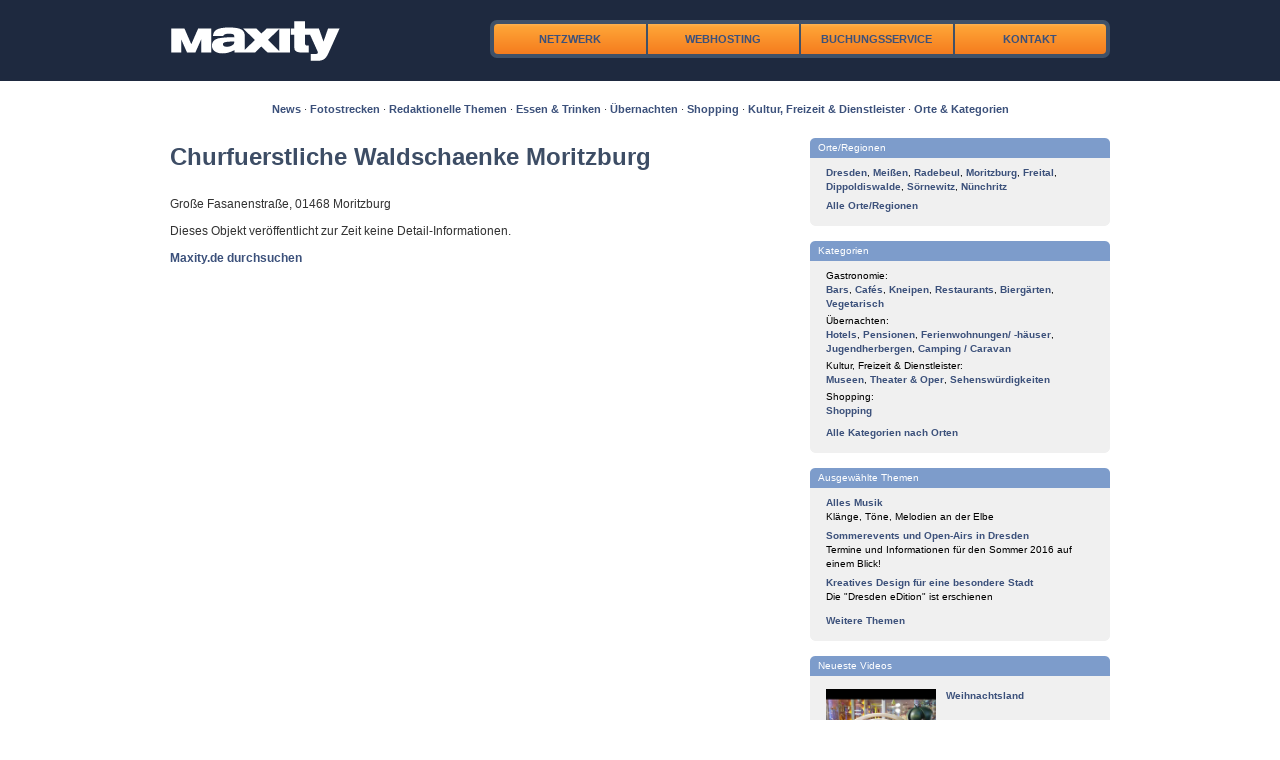

--- FILE ---
content_type: text/html;charset=UTF-8
request_url: http://www.maxity.de/objects/churfuerstliche-waldschaenke-moritzburg-moritzburg-3;jsessionid=DA4E808FA63DA92AD34E213FE623EB5C
body_size: 24701
content:
<!DOCTYPE html PUBLIC "-//W3C//DTD XHTML 1.0 Transitional//EN" "http://www.w3.org/TR/xhtml1/DTD/xhtml1-transitional.dtd">
<html xmlns="http://www.w3.org/1999/xhtml" xml:lang="de" lang="de">
<head>
	<meta http-equiv="Content-Type" content="text/html; charset=UTF-8" />
	<meta name="robots" content="all" />
	
	<script type="text/javascript" src="../resources/com.maxity.site.wicket.MaxitySitePage/common/res/jquery.js;jsessionid=E592D80E84508213944DE7029D4B7518"></script>
	<script type="text/javascript" src="../resources/com.maxity.site.wicket.MaxitySitePage/common/res/jquery.dimensions.js;jsessionid=E592D80E84508213944DE7029D4B7518"></script>
	<script type="text/javascript" src="../resources/com.maxity.site.wicket.MaxitySitePage/common/res/jquery.tooltip.js;jsessionid=E592D80E84508213944DE7029D4B7518"></script>
	<script type="text/javascript" src="../resources/com.maxity.site.wicket.MaxitySitePage/res/colorbox/jquery.colorbox.js;jsessionid=E592D80E84508213944DE7029D4B7518"></script>
	<script type="text/javascript" src="../resources/com.maxity.site.wicket.MaxitySitePage/common/res/jquery.cycle.all.js;jsessionid=E592D80E84508213944DE7029D4B7518"></script>
	<script type="text/javascript" src="../resources/com.maxity.site.wicket.MaxitySitePage/res/common.js;jsessionid=E592D80E84508213944DE7029D4B7518"></script>
	
	<link rel="stylesheet" type="text/css" href="../resources/com.maxity.site.wicket.MaxitySitePage/res/reset.css;jsessionid=E592D80E84508213944DE7029D4B7518"/>
	<link rel="stylesheet" type="text/css" href="../resources/com.maxity.site.wicket.MaxitySitePage/res/960.css;jsessionid=E592D80E84508213944DE7029D4B7518"/>
	<link rel="stylesheet" type="text/css" href="../resources/com.maxity.site.wicket.MaxitySitePage/res/text.css;jsessionid=E592D80E84508213944DE7029D4B7518"/>
	<link rel="stylesheet" type="text/css" href="../resources/com.maxity.site.wicket.MaxitySitePage/res/style.css;jsessionid=E592D80E84508213944DE7029D4B7518"/>
	<link rel="stylesheet" type="text/css" href="../resources/com.maxity.site.wicket.MaxitySitePage/res/boxes.css;jsessionid=E592D80E84508213944DE7029D4B7518"/>
	<link rel="stylesheet" type="text/css" href="../resources/com.maxity.site.wicket.MaxitySitePage/res/rects.css;jsessionid=E592D80E84508213944DE7029D4B7518"/>
	<link rel="stylesheet" type="text/css" href="../resources/com.maxity.site.wicket.MaxitySitePage/res/tooltip.css;jsessionid=E592D80E84508213944DE7029D4B7518"/>
	<link rel="stylesheet" type="text/css" href="../resources/com.maxity.site.wicket.MaxitySitePage/res/news.css;jsessionid=E592D80E84508213944DE7029D4B7518"/>
	
	<link type="text/css" media="screen" rel="stylesheet" href="../resources/com.maxity.site.wicket.MaxitySitePage/res/colorbox/colorbox-5/colorbox-5.css;jsessionid=E592D80E84508213944DE7029D4B7518"/>
	
	<link type="text/css" rel="stylesheet" href="../resources/com.maxity.site.wicket.MaxitySitePage/res/fontawesome/fontawesome.min.css;jsessionid=E592D80E84508213944DE7029D4B7518"/>
	<link type="text/css" rel="stylesheet" href="../resources/com.maxity.site.wicket.MaxitySitePage/res/fontawesome/regular.min.css;jsessionid=E592D80E84508213944DE7029D4B7518"/>
	<link type="text/css" rel="stylesheet" href="../resources/com.maxity.site.wicket.MaxitySitePage/res/fontawesome/solid.min.css;jsessionid=E592D80E84508213944DE7029D4B7518"/>
	<link type="text/css" rel="stylesheet" href="../resources/com.maxity.site.wicket.MaxitySitePage/res/fontawesome/brands.min.css;jsessionid=E592D80E84508213944DE7029D4B7518"/>
	
	<link rel="alternate" type="application/rss+xml" title="RSS" href="http://www.maxity.de/news.xml" />
	
	<script src="https://cmp.maxity.de/z19/public/app.js?apiKey=e4b3aecdb2b3560112cdf93b0c740ef6e1fb96d76d5c7e0b&amp;domain=4b77036" referrerpolicy="origin"></script>
<meta name="description" content="Maxity - Churfuerstliche Waldschaenke Moritzburg Moritzburg" />
<meta name="keywords" content="Maxity,Churfuerstliche,Waldschaenke,Moritzburg" />
<title>Maxity - Churfuerstliche Waldschaenke Moritzburg Moritzburg</title>
<link rel="shortcut icon" href="../resources/com.maxity.site.wicket.MaxitySitePage/res/maxity_icon.ico;jsessionid=E592D80E84508213944DE7029D4B7518" type="image/x-icon" />
</head>

<body>
	<div id="content_header">
		<div class="container_12">
			<div class="grid_12"><img src="../resources/com.maxity.site.wicket.MaxitySitePage/common/res/spacer.gif;jsessionid=E592D80E84508213944DE7029D4B7518" width="1" height="20" border="0" alt=""/></div>



			<div class="grid_3">
				<a href="../;jsessionid=E592D80E84508213944DE7029D4B7518"><span class="logo-main"></span></a>
			</div>
			<div class="grid_8 floatright">
				<div class="nav-main">
		<div class="nav-item"><a href="../netzwerk;jsessionid=E592D80E84508213944DE7029D4B7518">Netzwerk</a></div>
		<div class="nav-item"><a href="../hosting;jsessionid=E592D80E84508213944DE7029D4B7518">Webhosting</a></div>
		<div class="nav-item"><a href="https://buchungsservice.maxity.info/">Buchungsservice</a></div>
		<div class="nav-item"><a href="../kontakt;jsessionid=E592D80E84508213944DE7029D4B7518">Kontakt</a></div>



</div>
			</div>
			<div class="grid_12"><img src="../resources/com.maxity.site.wicket.MaxitySitePage/common/res/spacer.gif;jsessionid=E592D80E84508213944DE7029D4B7518" width="1" height="20" border="0" alt=""/></div>
			<div class="clearfloat"></div>
		</div>

	</div>
	
	<div id="content_main">
		<div class="container_12">
			<div class="grid_12"><img src="../resources/com.maxity.site.wicket.MaxitySitePage/common/res/spacer.gif;jsessionid=E592D80E84508213944DE7029D4B7518" width="1" height="20" border="0" alt=""/></div>
<!--[if lt IE 7]>
			<div class="grid_12 rectpanel_bordered_1" style="color:orange; font-weight:bold; margin:10px 0 15px 0;">Sie benutzen einen veralteten Browser (Internet Explorer 6 oder älter), der von dieser Website nicht mehr unterstützt wird. Viele Funktionen stehen Ihnen daher nicht zur Verfügung oder arbeiten nicht korrekt.<br>Bitte aktualisieren Sie - auch zu Ihrer eigenen Sicherheit - auf eine neuere Version (aktuell ist Internet Explorer 8) oder benutzen Sie einen kostenlosen modernen Browser wie z.B. <a href="http://www.getfirefox.com" target="_blank">Firefox</a>.</div>
<![endif]-->

			<div class="grid_12" style="margin-bottom:5px; font-size:11px; text-align:center;">
				<a href="../news;jsessionid=E592D80E84508213944DE7029D4B7518" title="News">News</a>&nbsp;&middot;&nbsp;<a href="../fotostrecken;jsessionid=E592D80E84508213944DE7029D4B7518" title="Fotostrecken">Fotostrecken</a>&nbsp;&middot;&nbsp;<a href="../themen;jsessionid=E592D80E84508213944DE7029D4B7518" title="Redaktionelle Themen">Redaktionelle Themen</a>&nbsp;&middot;&nbsp;<a href="http://www.maxity.de/search/alle/essen-trinken-gastronomie?custom=true" title="Essen &amp; Trinken">Essen &amp; Trinken</a>&nbsp;&middot;&nbsp;<a href="http://www.maxity.de/search/alle/uebernachten-hotels-pensionen?custom=true" title="Übernachten">Übernachten</a>&nbsp;&middot;&nbsp;<a href="http://www.maxity.de/search/alle/shopping-einkaufen?custom=true" title="Shopping">Shopping</a>&nbsp;&middot;&nbsp;<a href="http://www.maxity.de/search/alle/kultur-freizeit-dienstleister?custom=true" title="Kultur, Freizeit &amp; Dienstleister">Kultur, Freizeit &amp; Dienstleister</a>&nbsp;&middot;&nbsp;<a href="../places/;jsessionid=E592D80E84508213944DE7029D4B7518" title="Orte &amp; Kategorien">Orte &amp; Kategorien</a>
			</div>
			
			<div class="grid_12"><img src="../resources/com.maxity.site.wicket.MaxitySitePage/common/res/spacer.gif;jsessionid=E592D80E84508213944DE7029D4B7518" width="1" height="15" border="0" alt=""/></div>

			
	
		<div class="grid_8" id="details">
			<div><img src="../resources/com.maxity.site.wicket.DetailsNoBooking/common/res/spacer.gif;jsessionid=E592D80E84508213944DE7029D4B7518" width="1" height="5" border="0" alt=""/></div>
			
			<h1>Churfuerstliche Waldschaenke Moritzburg</h1>
			
			<div class="alpha omega grid_8"><img src="../resources/com.maxity.site.wicket.DetailsNoBooking/common/res/spacer.gif;jsessionid=E592D80E84508213944DE7029D4B7518" width="1" height="10" border="0" alt=""/></div>
			
			<div>Große Fasanenstraße, 01468 Moritzburg</div>
			
			<div class="alpha omega grid_8"><img src="../resources/com.maxity.site.wicket.DetailsNoBooking/common/res/spacer.gif;jsessionid=E592D80E84508213944DE7029D4B7518" width="1" height="10" border="0" alt=""/></div>
			
			<div class="alpha omega grid_8">Dieses Objekt veröffentlicht zur Zeit keine Detail-Informationen.</div>
			
			<div class="alpha omega grid_8"><img src="../resources/com.maxity.site.wicket.DetailsNoBooking/common/res/spacer.gif;jsessionid=E592D80E84508213944DE7029D4B7518" width="1" height="10" border="0" alt=""/></div>
			
			<div><a href="../;jsessionid=E592D80E84508213944DE7029D4B7518">Maxity.de durchsuchen</a></div>
			
			<div class="clearfloat"></div>
		</div>
		<div class="grid_4">
		
			<div class="alpha omega grid_4 small">
	<div class="boxpanel_7">
		<div class="roundbox_t">
			<div class="roundbox_tl"><img src="../resources/com.maxity.site.wicket.panels.PanelBox/null/common/res/spacer.gif;jsessionid=E592D80E84508213944DE7029D4B7518" width="1" height="1" border="0" alt=""/></div>
			<div class="roundbox_tr"><img src="../resources/com.maxity.site.wicket.panels.PanelBox/null/common/res/spacer.gif;jsessionid=E592D80E84508213944DE7029D4B7518" width="1" height="1" border="0" alt=""/></div>
			<div class="roundbox_tc">Orte/Regionen</div>
			<div class="clearfloat"></div>
		</div>
	</div>
	<div class="boxpanel_3">
		<div class="roundbox_c_outer">
			<div class="roundbox_c">
	<div>
		<span><a href="../search/Dresden/alle;jsessionid=E592D80E84508213944DE7029D4B7518" title="Dresden"><span>Dresden</span></a><span>, </span></span><span><a href="../search/Mei%C3%9Fen/alle;jsessionid=E592D80E84508213944DE7029D4B7518" title="Meißen"><span>Meißen</span></a><span>, </span></span><span><a href="../search/Radebeul/alle;jsessionid=E592D80E84508213944DE7029D4B7518" title="Radebeul"><span>Radebeul</span></a><span>, </span></span><span><a href="../search/Moritzburg/alle;jsessionid=E592D80E84508213944DE7029D4B7518" title="Moritzburg"><span>Moritzburg</span></a><span>, </span></span><span><a href="../search/Freital/alle;jsessionid=E592D80E84508213944DE7029D4B7518" title="Freital"><span>Freital</span></a><span>, </span></span><span><a href="../search/Dippoldiswalde/alle;jsessionid=E592D80E84508213944DE7029D4B7518" title="Dippoldiswalde"><span>Dippoldiswalde</span></a><span>, </span></span><span><a href="../search/S%C3%B6rnewitz/alle;jsessionid=E592D80E84508213944DE7029D4B7518" title="Sörnewitz"><span>Sörnewitz</span></a><span>, </span></span><span><a href="../search/N%C3%BCnchritz/alle;jsessionid=E592D80E84508213944DE7029D4B7518" title="Nünchritz"><span>Nünchritz</span></a></span>
	</div>
	<div style="margin-top:5px;"><a href="../places/;jsessionid=E592D80E84508213944DE7029D4B7518" title="Alle Orte/Regionen">Alle Orte/Regionen</a></div>
</div>
		</div>
		<div class="roundbox_b">
			<div class="roundbox_bl"><img src="../resources/com.maxity.site.wicket.panels.PanelBox/null/common/res/spacer.gif;jsessionid=E592D80E84508213944DE7029D4B7518" width="1" height="1" border="0" alt=""/></div>
			<div class="roundbox_br"><img src="../resources/com.maxity.site.wicket.panels.PanelBox/null/common/res/spacer.gif;jsessionid=E592D80E84508213944DE7029D4B7518" width="1" height="1" border="0" alt=""/></div>
			<div class="clearfloat"></div>
		</div>
	</div>
</div>
			<div><img src="../resources/com.maxity.site.wicket.panels.PanelTeaser/null/common/res/spacer.gif;jsessionid=E592D80E84508213944DE7029D4B7518" width="1" height="15" border="0" alt=""/></div>
			<div class="alpha omega grid_4 small">
	<div class="boxpanel_7">
		<div class="roundbox_t">
			<div class="roundbox_tl"><img src="../resources/com.maxity.site.wicket.panels.PanelBox/null/common/res/spacer.gif;jsessionid=E592D80E84508213944DE7029D4B7518" width="1" height="1" border="0" alt=""/></div>
			<div class="roundbox_tr"><img src="../resources/com.maxity.site.wicket.panels.PanelBox/null/common/res/spacer.gif;jsessionid=E592D80E84508213944DE7029D4B7518" width="1" height="1" border="0" alt=""/></div>
			<div class="roundbox_tc">Kategorien</div>
			<div class="clearfloat"></div>
		</div>
	</div>
	<div class="boxpanel_3">
		<div class="roundbox_c_outer">
			<div class="roundbox_c">
	<div>
		<div>Gastronomie:</div>
		<span><a href="../search/alle/bars;jsessionid=E592D80E84508213944DE7029D4B7518" title="Bars"><span>Bars</span></a><span>, </span></span><span><a href="../search/alle/cafes;jsessionid=E592D80E84508213944DE7029D4B7518" title="Cafés"><span>Cafés</span></a><span>, </span></span><span><a href="../search/alle/kneipen-pubs;jsessionid=E592D80E84508213944DE7029D4B7518" title="Kneipen"><span>Kneipen</span></a><span>, </span></span><span><a href="../search/alle/restaurants;jsessionid=E592D80E84508213944DE7029D4B7518" title="Restaurants"><span>Restaurants</span></a><span>, </span></span><span><a href="../search/alle/biergaerten;jsessionid=E592D80E84508213944DE7029D4B7518" title="Biergärten"><span>Biergärten</span></a><span>, </span></span><span><a href="../search/alle/vegetarisch;jsessionid=E592D80E84508213944DE7029D4B7518" title="Vegetarisch"><span>Vegetarisch</span></a></span>
		<div><img src="../resources/com.maxity.site.wicket.panels.PanelTeaserCategories/null/common/res/spacer.gif;jsessionid=E592D80E84508213944DE7029D4B7518" width="1" height="3" border="0" alt=""/></div>
	</div><div>
		<div>Übernachten:</div>
		<span><a href="../search/alle/hotels;jsessionid=E592D80E84508213944DE7029D4B7518" title="Hotels"><span>Hotels</span></a><span>, </span></span><span><a href="../search/alle/pensionen;jsessionid=E592D80E84508213944DE7029D4B7518" title="Pensionen"><span>Pensionen</span></a><span>, </span></span><span><a href="../search/alle/ferienwohnungen-ferienhaeuser;jsessionid=E592D80E84508213944DE7029D4B7518" title="Ferienwohnungen/ -häuser"><span>Ferienwohnungen/ -häuser</span></a><span>, </span></span><span><a href="../search/alle/jugendherbergen;jsessionid=E592D80E84508213944DE7029D4B7518" title="Jugendherbergen"><span>Jugendherbergen</span></a><span>, </span></span><span><a href="../search/alle/camping-caravan;jsessionid=E592D80E84508213944DE7029D4B7518" title="Camping / Caravan"><span>Camping / Caravan</span></a></span>
		<div><img src="../resources/com.maxity.site.wicket.panels.PanelTeaserCategories/null/common/res/spacer.gif;jsessionid=E592D80E84508213944DE7029D4B7518" width="1" height="3" border="0" alt=""/></div>
	</div><div>
		<div>Kultur, Freizeit &amp; Dienstleister:</div>
		<span><a href="../search/alle/museen;jsessionid=E592D80E84508213944DE7029D4B7518" title="Museen"><span>Museen</span></a><span>, </span></span><span><a href="../search/alle/theater;jsessionid=E592D80E84508213944DE7029D4B7518" title="Theater & Oper"><span>Theater & Oper</span></a><span>, </span></span><span><a href="../search/alle/sehenswuerdigkeiten;jsessionid=E592D80E84508213944DE7029D4B7518" title="Sehenswürdigkeiten"><span>Sehenswürdigkeiten</span></a></span>
		<div><img src="../resources/com.maxity.site.wicket.panels.PanelTeaserCategories/null/common/res/spacer.gif;jsessionid=E592D80E84508213944DE7029D4B7518" width="1" height="3" border="0" alt=""/></div>
	</div><div>
		<div>Shopping:</div>
		<span><a href="../search/alle/shopping-einkaufen;jsessionid=E592D80E84508213944DE7029D4B7518" title="Shopping"><span>Shopping</span></a></span>
		<div><img src="../resources/com.maxity.site.wicket.panels.PanelTeaserCategories/null/common/res/spacer.gif;jsessionid=E592D80E84508213944DE7029D4B7518" width="1" height="3" border="0" alt=""/></div>
	</div>
	<div style="margin-top:5px;"><a href="../places/;jsessionid=E592D80E84508213944DE7029D4B7518" title="Alle Kategorien nach Orten">Alle Kategorien nach Orten</a></div>
</div>
		</div>
		<div class="roundbox_b">
			<div class="roundbox_bl"><img src="../resources/com.maxity.site.wicket.panels.PanelBox/null/common/res/spacer.gif;jsessionid=E592D80E84508213944DE7029D4B7518" width="1" height="1" border="0" alt=""/></div>
			<div class="roundbox_br"><img src="../resources/com.maxity.site.wicket.panels.PanelBox/null/common/res/spacer.gif;jsessionid=E592D80E84508213944DE7029D4B7518" width="1" height="1" border="0" alt=""/></div>
			<div class="clearfloat"></div>
		</div>
	</div>
</div>
			<div><img src="../resources/com.maxity.site.wicket.panels.PanelTeaser/null/common/res/spacer.gif;jsessionid=E592D80E84508213944DE7029D4B7518" width="1" height="15" border="0" alt=""/></div>
		
		
			<div class="alpha omega grid_4 small">
	<div class="boxpanel_7">
		<div class="roundbox_t">
			<div class="roundbox_tl"><img src="../resources/com.maxity.site.wicket.panels.PanelBox/null/common/res/spacer.gif;jsessionid=E592D80E84508213944DE7029D4B7518" width="1" height="1" border="0" alt=""/></div>
			<div class="roundbox_tr"><img src="../resources/com.maxity.site.wicket.panels.PanelBox/null/common/res/spacer.gif;jsessionid=E592D80E84508213944DE7029D4B7518" width="1" height="1" border="0" alt=""/></div>
			<div class="roundbox_tc">Ausgewählte Themen</div>
			<div class="clearfloat"></div>
		</div>
	</div>
	<div class="boxpanel_3">
		<div class="roundbox_c_outer">
			<div class="roundbox_c">
	<div>



		<div><a href="/themen/0035" title="Alles Musik">Alles Musik</a></div>
<div>Klänge, Töne, Melodien an der Elbe</div>
		<div><img src="http://cms.maxity.com/opencms/export/system/modules/com.idaba.common/resources/images/spacer.gif" width="1" height="5" border="0" alt="" /></div>

		<div><a href="/themen/0034" title="Sommerevents und Open-Airs in Dresden">Sommerevents und Open-Airs in Dresden</a></div>
<div>Termine und Informationen für den Sommer 2016 auf einem Blick!</div>
		<div><img src="http://cms.maxity.com/opencms/export/system/modules/com.idaba.common/resources/images/spacer.gif" width="1" height="5" border="0" alt="" /></div>

		<div><a href="/themen/0033" title="Kreatives Design für eine besondere Stadt ">Kreatives Design für eine besondere Stadt </a></div>
<div>Die "Dresden eDition" ist erschienen</div>
		<div><img src="http://cms.maxity.com/opencms/export/system/modules/com.idaba.common/resources/images/spacer.gif" width="1" height="5" border="0" alt="" /></div>

<div><img src="http://cms.maxity.com/opencms/export/system/modules/com.idaba.common/resources/images/spacer.gif" width="1" height="5" border="0" alt="" /></div>
<div><a href="http://www.maxity.de/themen">Weitere Themen</a></div>
</div>
</div>
		</div>
		<div class="roundbox_b">
			<div class="roundbox_bl"><img src="../resources/com.maxity.site.wicket.panels.PanelBox/null/common/res/spacer.gif;jsessionid=E592D80E84508213944DE7029D4B7518" width="1" height="1" border="0" alt=""/></div>
			<div class="roundbox_br"><img src="../resources/com.maxity.site.wicket.panels.PanelBox/null/common/res/spacer.gif;jsessionid=E592D80E84508213944DE7029D4B7518" width="1" height="1" border="0" alt=""/></div>
			<div class="clearfloat"></div>
		</div>
	</div>
</div>
			<div><img src="../resources/com.maxity.site.wicket.panels.PanelTeaser/null/common/res/spacer.gif;jsessionid=E592D80E84508213944DE7029D4B7518" width="1" height="15" border="0" alt=""/></div>
		 

		
			<div class="alpha omega grid_4 small">
	<div class="boxpanel_7">
		<div class="roundbox_t">
			<div class="roundbox_tl"><img src="../resources/com.maxity.site.wicket.panels.PanelBox/null/common/res/spacer.gif;jsessionid=E592D80E84508213944DE7029D4B7518" width="1" height="1" border="0" alt=""/></div>
			<div class="roundbox_tr"><img src="../resources/com.maxity.site.wicket.panels.PanelBox/null/common/res/spacer.gif;jsessionid=E592D80E84508213944DE7029D4B7518" width="1" height="1" border="0" alt=""/></div>
			<div class="roundbox_tc">Neueste Videos</div>
			<div class="clearfloat"></div>
		</div>
	</div>
	<div class="boxpanel_3">
		<div class="roundbox_c_outer">
			<div class="roundbox_c">
	<div style="margin:5px 0 10px 0;">
		<div class="floatleft" style="width:110px; padding-right:10px;"><a href="../objects/bm-geschenke-und-ambiente-dresden;jsessionid=E592D80E84508213944DE7029D4B7518" title="Weihnachtsland"><img src="http://streaming2.maxity.tv/e11_e274_e276_e2753/geschenke_ambiente090112.jpg" width="110" border="0" alt=""/></a></div>
		<div><a href="../objects/bm-geschenke-und-ambiente-dresden;jsessionid=E592D80E84508213944DE7029D4B7518" title="Weihnachtsland"><span>Weihnachtsland</span></a></div>
		<div class="clearfloat"></div>
	</div><div style="margin:5px 0 10px 0;">
		<div class="floatleft" style="width:110px; padding-right:10px;"><a href="../objects/weihnachtsland-am-kulturpalast-dresden;jsessionid=E592D80E84508213944DE7029D4B7518" title="Weihnachtsland"><img src="http://streaming2.maxity.tv/e11_e274_e280_e10006/geschenke_ambiente090112.jpg" width="110" border="0" alt=""/></a></div>
		<div><a href="../objects/weihnachtsland-am-kulturpalast-dresden;jsessionid=E592D80E84508213944DE7029D4B7518" title="Weihnachtsland"><span>Weihnachtsland</span></a></div>
		<div class="clearfloat"></div>
	</div><div style="margin:5px 0 10px 0;">
		<div class="floatleft" style="width:110px; padding-right:10px;"><a href="../objects/feldschloesschen-stammhaus-dresden;jsessionid=E592D80E84508213944DE7029D4B7518" title="Feldschlößchen Stammhaus"><img src="http://streaming2.maxity.tv/e2_e56_e220_e471/feldschloesschen_stammhaus_de.jpg" width="110" border="0" alt=""/></a></div>
		<div><a href="../objects/feldschloesschen-stammhaus-dresden;jsessionid=E592D80E84508213944DE7029D4B7518" title="Feldschlößchen Stammhaus"><span>Feldschlößchen Stammhaus</span></a></div>
		<div class="clearfloat"></div>
	</div>
</div>
		</div>
		<div class="roundbox_b">
			<div class="roundbox_bl"><img src="../resources/com.maxity.site.wicket.panels.PanelBox/null/common/res/spacer.gif;jsessionid=E592D80E84508213944DE7029D4B7518" width="1" height="1" border="0" alt=""/></div>
			<div class="roundbox_br"><img src="../resources/com.maxity.site.wicket.panels.PanelBox/null/common/res/spacer.gif;jsessionid=E592D80E84508213944DE7029D4B7518" width="1" height="1" border="0" alt=""/></div>
			<div class="clearfloat"></div>
		</div>
	</div>
</div>
			<div><img src="../resources/com.maxity.site.wicket.panels.PanelTeaser/null/common/res/spacer.gif;jsessionid=E592D80E84508213944DE7029D4B7518" width="1" height="15" border="0" alt=""/></div>

		
		
			<div><a href="http://cms.maxity.com/opencms/opencms/maxity/site/de/signup_mip.jsp" class="panel_teaser_link_signup_mip" rel="colorbox-signupmip"><img src="../resources/com.maxity.site.wicket.panels.PanelTeaser/null/res/teaser_signup.gif;jsessionid=E592D80E84508213944DE7029D4B7518" border="0" width="300" height="200" alt=""/></a></div>
			<div><img src="../resources/com.maxity.site.wicket.panels.PanelTeaser/null/common/res/spacer.gif;jsessionid=E592D80E84508213944DE7029D4B7518" width="1" height="15" border="0" alt=""/></div>
			<script type="text/javascript">
				$("a[rel='colorbox-signupmip']").colorbox({
					iframe:true,
					width:"660px",
					height:"600px",
					initialWidth:"660px",
					initialHeight:"600px"
				});
			</script>
		
		
		
</div>
		<div class="clearfloat"></div>
		
	
		
			<div class="grid_12"><img src="../resources/com.maxity.site.wicket.MaxitySitePage/common/res/spacer.gif;jsessionid=E592D80E84508213944DE7029D4B7518" width="1" height="20" border="0" alt=""/></div>
			<div class="clearfloat"></div>
		</div>
	</div>

	<div id="content_footer" class="container_12 small">
		<div class="floatleft nobreak grid_8 omega">
		


			<a href="../impressum;jsessionid=E592D80E84508213944DE7029D4B7518">Impressum</a>&nbsp;|&nbsp;<a href="../auftragsbedingungen;jsessionid=E592D80E84508213944DE7029D4B7518">AGB</a>&nbsp;|&nbsp;<a href="../datenschutz;jsessionid=E592D80E84508213944DE7029D4B7518">Datenschutz</a>
		</div>
		<div class="nobreak grid_4 alpha right" style="float:right;">
			&copy; 2009-<span>2026</span> Maxity Deutschland GmbH
		</div>
		<div class="grid_12"><img src="../resources/com.maxity.site.wicket.MaxitySitePage/common/res/spacer.gif;jsessionid=E592D80E84508213944DE7029D4B7518" width="1" height="30" border="0" alt=""/></div>
		<div class="clearfloat"></div>
	</div>

<script type="text/javascript">
    let _paq = window._paq || [];
    _paq.push(['setTrackerUrl', 'https://z.maxity.info/z.phz']);
    _paq.push(['setSiteId', '2']);
    _paq.push(['disableCookies']);
    _paq.push(['trackPageView']);
    _paq.push(['disableAlwaysUseSendBeacon']);
</script>
<script src="../resources/com.maxity.site.wicket.MaxitySitePage/common/res/z.js;jsessionid=E592D80E84508213944DE7029D4B7518"></script>

</body>

</html>
